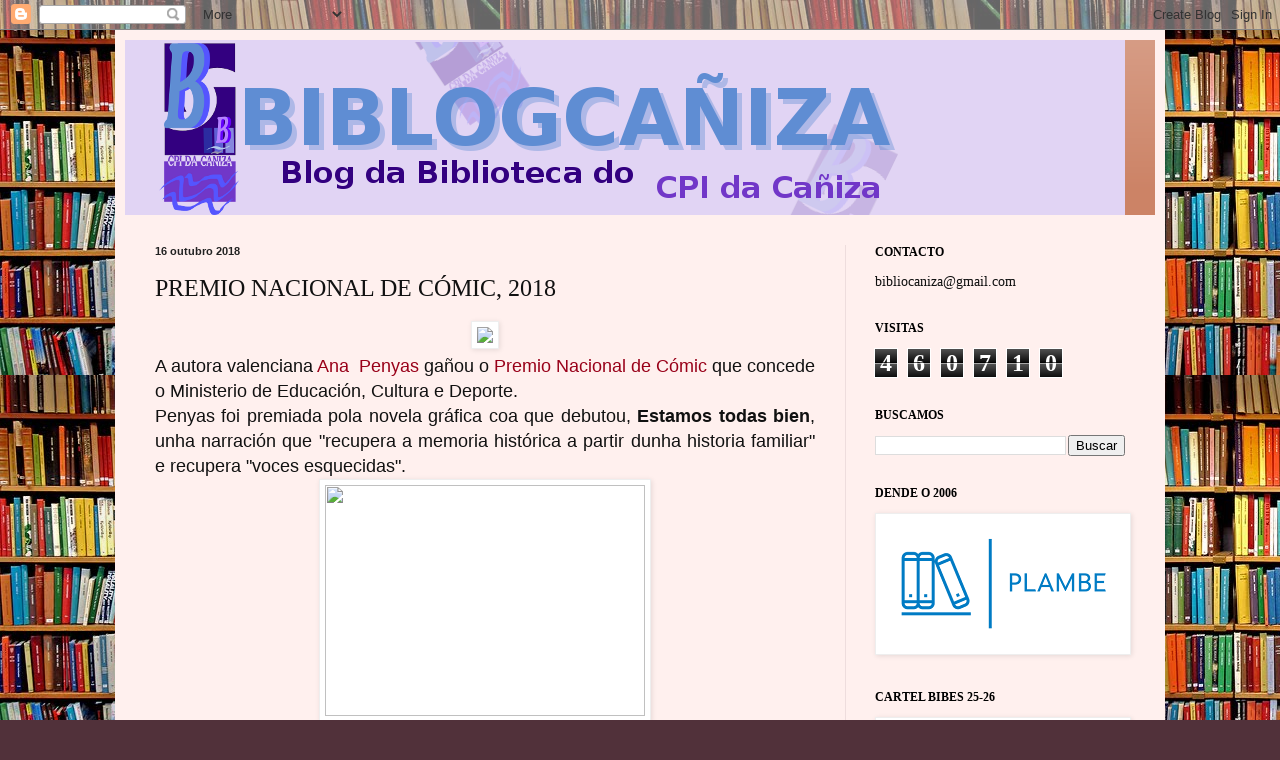

--- FILE ---
content_type: text/html; charset=UTF-8
request_url: https://biblogcaniza.blogspot.com/b/stats?style=BLACK_TRANSPARENT&timeRange=ALL_TIME&token=APq4FmA_7bQqAfAuJx2H0gVizsafeTcSD3HpTOV1JP9PVjj2Z5wzweb5Utuw1FgDyLK4iFmk6ZQaRt2oK8IfXnnj5aToEXL90g
body_size: -27
content:
{"total":460710,"sparklineOptions":{"backgroundColor":{"fillOpacity":0.1,"fill":"#000000"},"series":[{"areaOpacity":0.3,"color":"#202020"}]},"sparklineData":[[0,18],[1,5],[2,10],[3,8],[4,2],[5,2],[6,8],[7,1],[8,2],[9,2],[10,1],[11,14],[12,8],[13,1],[14,2],[15,1],[16,3],[17,3],[18,100],[19,2],[20,3],[21,6],[22,13],[23,21],[24,61],[25,7],[26,2],[27,2],[28,4],[29,5]],"nextTickMs":1800000}